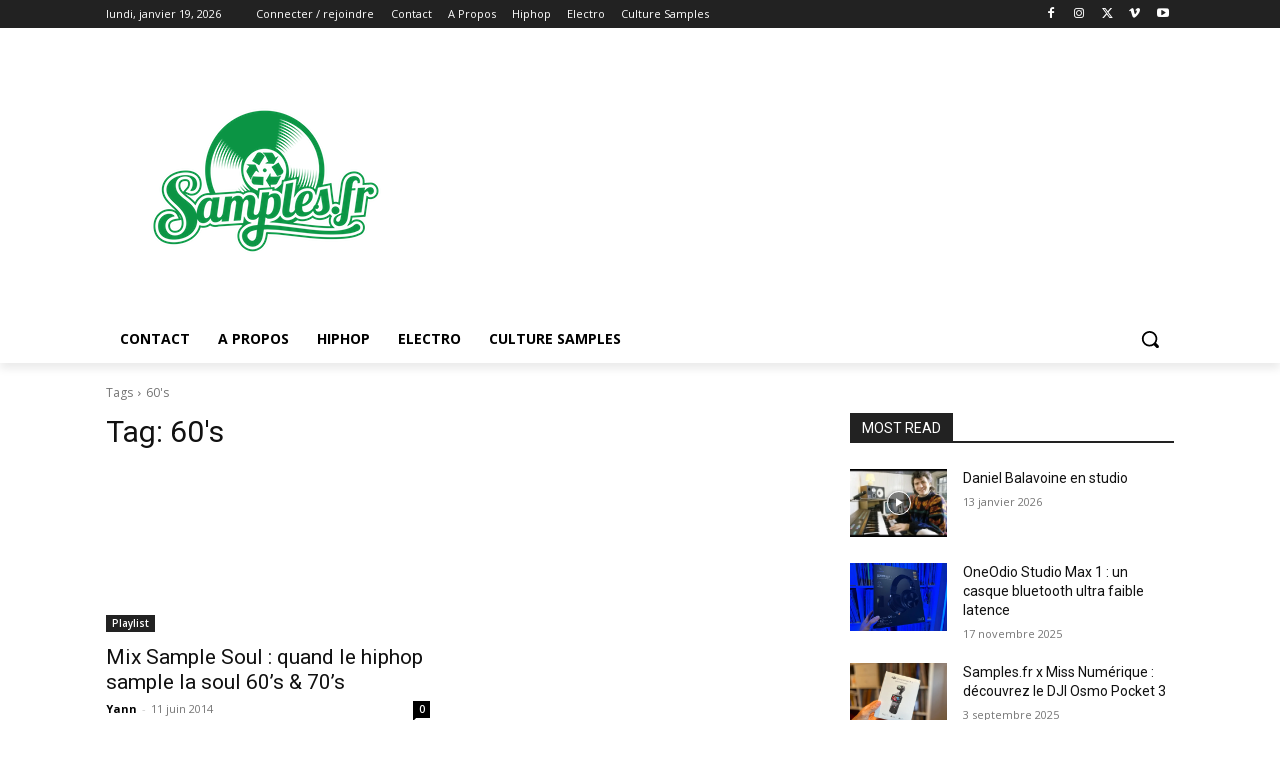

--- FILE ---
content_type: text/html; charset=utf-8
request_url: https://www.google.com/recaptcha/api2/aframe
body_size: -88
content:
<!DOCTYPE HTML><html><head><meta http-equiv="content-type" content="text/html; charset=UTF-8"></head><body><script nonce="XeA8n6NMfyyMKKEVGYvhEg">/** Anti-fraud and anti-abuse applications only. See google.com/recaptcha */ try{var clients={'sodar':'https://pagead2.googlesyndication.com/pagead/sodar?'};window.addEventListener("message",function(a){try{if(a.source===window.parent){var b=JSON.parse(a.data);var c=clients[b['id']];if(c){var d=document.createElement('img');d.src=c+b['params']+'&rc='+(localStorage.getItem("rc::a")?sessionStorage.getItem("rc::b"):"");window.document.body.appendChild(d);sessionStorage.setItem("rc::e",parseInt(sessionStorage.getItem("rc::e")||0)+1);localStorage.setItem("rc::h",'1768843841562');}}}catch(b){}});window.parent.postMessage("_grecaptcha_ready", "*");}catch(b){}</script></body></html>